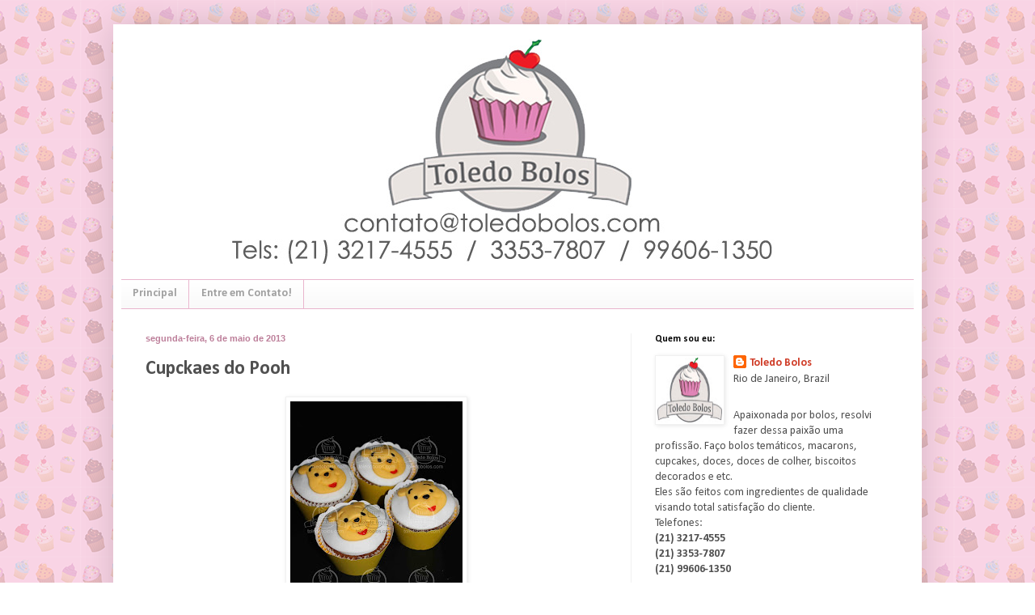

--- FILE ---
content_type: text/html; charset=UTF-8
request_url: http://www.toledobolos.com/2013/05/cupckaes-do-pooh.html
body_size: 14552
content:
<!DOCTYPE html>
<html class='v2' dir='ltr' lang='pt-BR'>
<head>
<link href='https://www.blogger.com/static/v1/widgets/335934321-css_bundle_v2.css' rel='stylesheet' type='text/css'/>
<meta content='width=1100' name='viewport'/>
<meta content='text/html; charset=UTF-8' http-equiv='Content-Type'/>
<meta content='blogger' name='generator'/>
<link href='http://www.toledobolos.com/favicon.ico' rel='icon' type='image/x-icon'/>
<link href='http://www.toledobolos.com/2013/05/cupckaes-do-pooh.html' rel='canonical'/>
<link rel="alternate" type="application/atom+xml" title="Toledo Bolos - Bolos decorados, Cupcakes e  Doces personalizados para sua festa  no Rio de Janeiro - Atom" href="http://www.toledobolos.com/feeds/posts/default" />
<link rel="alternate" type="application/rss+xml" title="Toledo Bolos - Bolos decorados, Cupcakes e  Doces personalizados para sua festa  no Rio de Janeiro - RSS" href="http://www.toledobolos.com/feeds/posts/default?alt=rss" />
<link rel="service.post" type="application/atom+xml" title="Toledo Bolos - Bolos decorados, Cupcakes e  Doces personalizados para sua festa  no Rio de Janeiro - Atom" href="https://www.blogger.com/feeds/8132145018111022574/posts/default" />

<link rel="alternate" type="application/atom+xml" title="Toledo Bolos - Bolos decorados, Cupcakes e  Doces personalizados para sua festa  no Rio de Janeiro - Atom" href="http://www.toledobolos.com/feeds/124975753931658661/comments/default" />
<!--Can't find substitution for tag [blog.ieCssRetrofitLinks]-->
<link href='https://blogger.googleusercontent.com/img/b/R29vZ2xl/AVvXsEh6_JoNg6o5qklP_XGnDwjVo6EhSgwFYSIyB6y5gHuOJ-xd5DgGOpcU_22OVBb3gK5AWdLpH4tMziagjK32-t_qm57-a7TPd0ohDU_mog6kvA2kYpgiJaY4IqeMrcPi9XOMklwu_hOpqRK3/s320/IMG_9951.jpg' rel='image_src'/>
<meta content='http://www.toledobolos.com/2013/05/cupckaes-do-pooh.html' property='og:url'/>
<meta content='Cupckaes do Pooh' property='og:title'/>
<meta content='  ' property='og:description'/>
<meta content='https://blogger.googleusercontent.com/img/b/R29vZ2xl/AVvXsEh6_JoNg6o5qklP_XGnDwjVo6EhSgwFYSIyB6y5gHuOJ-xd5DgGOpcU_22OVBb3gK5AWdLpH4tMziagjK32-t_qm57-a7TPd0ohDU_mog6kvA2kYpgiJaY4IqeMrcPi9XOMklwu_hOpqRK3/w1200-h630-p-k-no-nu/IMG_9951.jpg' property='og:image'/>
<title>Toledo Bolos - Bolos decorados, Cupcakes e  Doces personalizados para sua festa  no Rio de Janeiro: Cupckaes do Pooh</title>
<style type='text/css'>@font-face{font-family:'Calibri';font-style:normal;font-weight:400;font-display:swap;src:url(//fonts.gstatic.com/l/font?kit=J7afnpV-BGlaFfdAhLEY67FIEjg&skey=a1029226f80653a8&v=v15)format('woff2');unicode-range:U+0000-00FF,U+0131,U+0152-0153,U+02BB-02BC,U+02C6,U+02DA,U+02DC,U+0304,U+0308,U+0329,U+2000-206F,U+20AC,U+2122,U+2191,U+2193,U+2212,U+2215,U+FEFF,U+FFFD;}@font-face{font-family:'Calibri';font-style:normal;font-weight:700;font-display:swap;src:url(//fonts.gstatic.com/l/font?kit=J7aanpV-BGlaFfdAjAo9_pxqHxIZrCE&skey=cd2dd6afe6bf0eb2&v=v15)format('woff2');unicode-range:U+0000-00FF,U+0131,U+0152-0153,U+02BB-02BC,U+02C6,U+02DA,U+02DC,U+0304,U+0308,U+0329,U+2000-206F,U+20AC,U+2122,U+2191,U+2193,U+2212,U+2215,U+FEFF,U+FFFD;}</style>
<style id='page-skin-1' type='text/css'><!--
/*
-----------------------------------------------
Blogger Template Style
Name:     Simple
Designer: Blogger
URL:      www.blogger.com
----------------------------------------------- */
/* Content
----------------------------------------------- */
body {
font: normal normal 14px Calibri;
color: #505050;
background: transparent url(http://2.bp.blogspot.com/-KkIpi4gGyc0/UJArPdxyIXI/AAAAAAAAEZI/Ym7JLnocYLU/s0/fundo_site_.png) repeat scroll top center;
padding: 0 40px 40px 40px;
}
html body .region-inner {
min-width: 0;
max-width: 100%;
width: auto;
}
h2 {
font-size: 22px;
}
a:link {
text-decoration:none;
color: #cf3b26;
}
a:visited {
text-decoration:none;
color: #909090;
}
a:hover {
text-decoration:underline;
color: #ff6940;
}
.body-fauxcolumn-outer .fauxcolumn-inner {
background: transparent none repeat scroll top left;
_background-image: none;
}
.body-fauxcolumn-outer .cap-top {
position: absolute;
z-index: 1;
height: 400px;
width: 100%;
}
.body-fauxcolumn-outer .cap-top .cap-left {
width: 100%;
background: transparent none repeat-x scroll top left;
_background-image: none;
}
.content-outer {
-moz-box-shadow: 0 0 40px rgba(0, 0, 0, .15);
-webkit-box-shadow: 0 0 5px rgba(0, 0, 0, .15);
-goog-ms-box-shadow: 0 0 10px #333333;
box-shadow: 0 0 40px rgba(0, 0, 0, .15);
margin-bottom: 1px;
}
.content-inner {
padding: 10px 10px;
}
.content-inner {
background-color: #ffffff;
}
/* Header
----------------------------------------------- */
.header-outer {
background: rgba(78,78,78,0) none repeat-x scroll 0 -400px;
_background-image: none;
}
.Header h1 {
font: normal normal 60px Calibri;
color: #c94039;
text-shadow: -1px -1px 1px rgba(0, 0, 0, .2);
}
.Header h1 a {
color: #c94039;
}
.Header .description {
font-size: 140%;
color: #818181;
}
.header-inner .Header .titlewrapper {
padding: 22px 30px;
}
.header-inner .Header .descriptionwrapper {
padding: 0 30px;
}
/* Tabs
----------------------------------------------- */
.tabs-inner .section:first-child {
border-top: 1px solid #e9b5cd;
}
.tabs-inner .section:first-child ul {
margin-top: -1px;
border-top: 1px solid #e9b5cd;
border-left: 0 solid #e9b5cd;
border-right: 0 solid #e9b5cd;
}
.tabs-inner .widget ul {
background: #f8f8f8 url(https://resources.blogblog.com/blogblog/data/1kt/simple/gradients_light.png) repeat-x scroll 0 -800px;
_background-image: none;
border-bottom: 1px solid #e9b5cd;
margin-top: 0;
margin-left: -30px;
margin-right: -30px;
}
.tabs-inner .widget li a {
display: inline-block;
padding: .6em 1em;
font: normal bold 14px Calibri;
color: #a0a0a0;
border-left: 1px solid #ffffff;
border-right: 1px solid #e9b5cd;
}
.tabs-inner .widget li:first-child a {
border-left: none;
}
.tabs-inner .widget li.selected a, .tabs-inner .widget li a:hover {
color: #000000;
background-color: #f1f1f1;
text-decoration: none;
}
/* Columns
----------------------------------------------- */
.main-outer {
border-top: 0 solid #f1f1f1;
}
.fauxcolumn-left-outer .fauxcolumn-inner {
border-right: 1px solid #f1f1f1;
}
.fauxcolumn-right-outer .fauxcolumn-inner {
border-left: 1px solid #f1f1f1;
}
/* Headings
----------------------------------------------- */
div.widget > h2,
div.widget h2.title {
margin: 0 0 1em 0;
font: normal bold 12px Calibri;
color: #000000;
}
/* Widgets
----------------------------------------------- */
.widget .zippy {
color: #a0a0a0;
text-shadow: 2px 2px 1px rgba(0, 0, 0, .1);
}
.widget .popular-posts ul {
list-style: none;
}
/* Posts
----------------------------------------------- */
h2.date-header {
font: normal bold 11px Arial, Tahoma, Helvetica, FreeSans, sans-serif;
}
.date-header span {
background-color: rgba(78,78,78,0);
color: #bd7f9a;
padding: inherit;
letter-spacing: inherit;
margin: inherit;
}
.main-inner {
padding-top: 30px;
padding-bottom: 30px;
}
.main-inner .column-center-inner {
padding: 0 15px;
}
.main-inner .column-center-inner .section {
margin: 0 15px;
}
.post {
margin: 0 0 25px 0;
}
h3.post-title, .comments h4 {
font: normal bold 24px Calibri;
margin: .75em 0 0;
}
.post-body {
font-size: 110%;
line-height: 1.4;
position: relative;
}
.post-body img, .post-body .tr-caption-container, .Profile img, .Image img,
.BlogList .item-thumbnail img {
padding: 2px;
background: #ffffff;
border: 1px solid #f1f1f1;
-moz-box-shadow: 1px 1px 5px rgba(0, 0, 0, .1);
-webkit-box-shadow: 1px 1px 5px rgba(0, 0, 0, .1);
box-shadow: 1px 1px 5px rgba(0, 0, 0, .1);
}
.post-body img, .post-body .tr-caption-container {
padding: 5px;
}
.post-body .tr-caption-container {
color: #222222;
}
.post-body .tr-caption-container img {
padding: 0;
background: transparent;
border: none;
-moz-box-shadow: 0 0 0 rgba(0, 0, 0, .1);
-webkit-box-shadow: 0 0 0 rgba(0, 0, 0, .1);
box-shadow: 0 0 0 rgba(0, 0, 0, .1);
}
.post-header {
margin: 0 0 1.5em;
line-height: 1.6;
font-size: 90%;
}
.post-footer {
margin: 20px -2px 0;
padding: 5px 10px;
color: #737373;
background-color: #fcfcfc;
border-bottom: 1px solid #f1f1f1;
line-height: 1.6;
font-size: 90%;
}
#comments .comment-author {
padding-top: 1.5em;
border-top: 1px solid #f1f1f1;
background-position: 0 1.5em;
}
#comments .comment-author:first-child {
padding-top: 0;
border-top: none;
}
.avatar-image-container {
margin: .2em 0 0;
}
#comments .avatar-image-container img {
border: 1px solid #f1f1f1;
}
/* Comments
----------------------------------------------- */
.comments .comments-content .icon.blog-author {
background-repeat: no-repeat;
background-image: url([data-uri]);
}
.comments .comments-content .loadmore a {
border-top: 1px solid #a0a0a0;
border-bottom: 1px solid #a0a0a0;
}
.comments .comment-thread.inline-thread {
background-color: #fcfcfc;
}
.comments .continue {
border-top: 2px solid #a0a0a0;
}
/* Accents
---------------------------------------------- */
.section-columns td.columns-cell {
border-left: 1px solid #f1f1f1;
}
.blog-pager {
background: transparent none no-repeat scroll top center;
}
.blog-pager-older-link, .home-link,
.blog-pager-newer-link {
background-color: #ffffff;
padding: 5px;
}
.footer-outer {
border-top: 0 dashed #bbbbbb;
}
/* Mobile
----------------------------------------------- */
body.mobile  {
background-size: auto;
}
.mobile .body-fauxcolumn-outer {
background: transparent none repeat scroll top left;
}
.mobile .body-fauxcolumn-outer .cap-top {
background-size: 100% auto;
}
.mobile .content-outer {
-webkit-box-shadow: 0 0 3px rgba(0, 0, 0, .15);
box-shadow: 0 0 3px rgba(0, 0, 0, .15);
}
.mobile .tabs-inner .widget ul {
margin-left: 0;
margin-right: 0;
}
.mobile .post {
margin: 0;
}
.mobile .main-inner .column-center-inner .section {
margin: 0;
}
.mobile .date-header span {
padding: 0.1em 10px;
margin: 0 -10px;
}
.mobile h3.post-title {
margin: 0;
}
.mobile .blog-pager {
background: transparent none no-repeat scroll top center;
}
.mobile .footer-outer {
border-top: none;
}
.mobile .main-inner, .mobile .footer-inner {
background-color: #ffffff;
}
.mobile-index-contents {
color: #505050;
}
.mobile-link-button {
background-color: #cf3b26;
}
.mobile-link-button a:link, .mobile-link-button a:visited {
color: #ffffff;
}
.mobile .tabs-inner .section:first-child {
border-top: none;
}
.mobile .tabs-inner .PageList .widget-content {
background-color: #f1f1f1;
color: #000000;
border-top: 1px solid #e9b5cd;
border-bottom: 1px solid #e9b5cd;
}
.mobile .tabs-inner .PageList .widget-content .pagelist-arrow {
border-left: 1px solid #e9b5cd;
}

--></style>
<style id='template-skin-1' type='text/css'><!--
body {
min-width: 1000px;
}
.content-outer, .content-fauxcolumn-outer, .region-inner {
min-width: 1000px;
max-width: 1000px;
_width: 1000px;
}
.main-inner .columns {
padding-left: 0px;
padding-right: 350px;
}
.main-inner .fauxcolumn-center-outer {
left: 0px;
right: 350px;
/* IE6 does not respect left and right together */
_width: expression(this.parentNode.offsetWidth -
parseInt("0px") -
parseInt("350px") + 'px');
}
.main-inner .fauxcolumn-left-outer {
width: 0px;
}
.main-inner .fauxcolumn-right-outer {
width: 350px;
}
.main-inner .column-left-outer {
width: 0px;
right: 100%;
margin-left: -0px;
}
.main-inner .column-right-outer {
width: 350px;
margin-right: -350px;
}
#layout {
min-width: 0;
}
#layout .content-outer {
min-width: 0;
width: 800px;
}
#layout .region-inner {
min-width: 0;
width: auto;
}
body#layout div.add_widget {
padding: 8px;
}
body#layout div.add_widget a {
margin-left: 32px;
}
--></style>
<style>
    body {background-image:url(http\:\/\/2.bp.blogspot.com\/-KkIpi4gGyc0\/UJArPdxyIXI\/AAAAAAAAEZI\/Ym7JLnocYLU\/s0\/fundo_site_.png);}
    
@media (max-width: 200px) { body {background-image:url(http\:\/\/2.bp.blogspot.com\/-KkIpi4gGyc0\/UJArPdxyIXI\/AAAAAAAAEZI\/Ym7JLnocYLU\/w200\/fundo_site_.png);}}
@media (max-width: 400px) and (min-width: 201px) { body {background-image:url(http\:\/\/2.bp.blogspot.com\/-KkIpi4gGyc0\/UJArPdxyIXI\/AAAAAAAAEZI\/Ym7JLnocYLU\/w400\/fundo_site_.png);}}
@media (max-width: 800px) and (min-width: 401px) { body {background-image:url(http\:\/\/2.bp.blogspot.com\/-KkIpi4gGyc0\/UJArPdxyIXI\/AAAAAAAAEZI\/Ym7JLnocYLU\/w800\/fundo_site_.png);}}
@media (max-width: 1200px) and (min-width: 801px) { body {background-image:url(http\:\/\/2.bp.blogspot.com\/-KkIpi4gGyc0\/UJArPdxyIXI\/AAAAAAAAEZI\/Ym7JLnocYLU\/w1200\/fundo_site_.png);}}
/* Last tag covers anything over one higher than the previous max-size cap. */
@media (min-width: 1201px) { body {background-image:url(http\:\/\/2.bp.blogspot.com\/-KkIpi4gGyc0\/UJArPdxyIXI\/AAAAAAAAEZI\/Ym7JLnocYLU\/w1600\/fundo_site_.png);}}
  </style>
<link href='https://www.blogger.com/dyn-css/authorization.css?targetBlogID=8132145018111022574&amp;zx=4a240364-06d9-4550-8088-d14679017e8a' media='none' onload='if(media!=&#39;all&#39;)media=&#39;all&#39;' rel='stylesheet'/><noscript><link href='https://www.blogger.com/dyn-css/authorization.css?targetBlogID=8132145018111022574&amp;zx=4a240364-06d9-4550-8088-d14679017e8a' rel='stylesheet'/></noscript>
<meta name='google-adsense-platform-account' content='ca-host-pub-1556223355139109'/>
<meta name='google-adsense-platform-domain' content='blogspot.com'/>

<!-- data-ad-client=ca-pub-3576297679791589 -->

</head>
<body class='loading variant-pale'>
<div class='navbar no-items section' id='navbar' name='Navbar'>
</div>
<div class='body-fauxcolumns'>
<div class='fauxcolumn-outer body-fauxcolumn-outer'>
<div class='cap-top'>
<div class='cap-left'></div>
<div class='cap-right'></div>
</div>
<div class='fauxborder-left'>
<div class='fauxborder-right'></div>
<div class='fauxcolumn-inner'>
</div>
</div>
<div class='cap-bottom'>
<div class='cap-left'></div>
<div class='cap-right'></div>
</div>
</div>
</div>
<div class='content'>
<div class='content-fauxcolumns'>
<div class='fauxcolumn-outer content-fauxcolumn-outer'>
<div class='cap-top'>
<div class='cap-left'></div>
<div class='cap-right'></div>
</div>
<div class='fauxborder-left'>
<div class='fauxborder-right'></div>
<div class='fauxcolumn-inner'>
</div>
</div>
<div class='cap-bottom'>
<div class='cap-left'></div>
<div class='cap-right'></div>
</div>
</div>
</div>
<div class='content-outer'>
<div class='content-cap-top cap-top'>
<div class='cap-left'></div>
<div class='cap-right'></div>
</div>
<div class='fauxborder-left content-fauxborder-left'>
<div class='fauxborder-right content-fauxborder-right'></div>
<div class='content-inner'>
<header>
<div class='header-outer'>
<div class='header-cap-top cap-top'>
<div class='cap-left'></div>
<div class='cap-right'></div>
</div>
<div class='fauxborder-left header-fauxborder-left'>
<div class='fauxborder-right header-fauxborder-right'></div>
<div class='region-inner header-inner'>
<div class='header section' id='header' name='Cabeçalho'><div class='widget Header' data-version='1' id='Header1'>
<div id='header-inner'>
<a href='http://www.toledobolos.com/' style='display: block'>
<img alt='Toledo Bolos - Bolos decorados, Cupcakes e  Doces personalizados para sua festa  no Rio de Janeiro' height='305px; ' id='Header1_headerimg' src='https://blogger.googleusercontent.com/img/b/R29vZ2xl/AVvXsEiYqfKk9xPpt0w-62fshB0KWz4PES6eE24q_94nWlcg-pS9c9jsYAQqE-KBK6opyVOuRQbmKnb2-v9bwSjbxlVJ-mkIyZdK0lTm77KznPHk1bWh76hGrreNSOg1tWyRO5rMPOrw1uBnLvnp/s980/teste+site+com+logo+nova+limpa+copy.jpg' style='display: block' width='980px; '/>
</a>
</div>
</div></div>
</div>
</div>
<div class='header-cap-bottom cap-bottom'>
<div class='cap-left'></div>
<div class='cap-right'></div>
</div>
</div>
</header>
<div class='tabs-outer'>
<div class='tabs-cap-top cap-top'>
<div class='cap-left'></div>
<div class='cap-right'></div>
</div>
<div class='fauxborder-left tabs-fauxborder-left'>
<div class='fauxborder-right tabs-fauxborder-right'></div>
<div class='region-inner tabs-inner'>
<div class='tabs section' id='crosscol' name='Entre colunas'><div class='widget PageList' data-version='1' id='PageList1'>
<h2>Principal / Fotos</h2>
<div class='widget-content'>
<ul>
<li>
<a href='http://www.toledobolos.com/'>Principal</a>
</li>
<li>
<a href='http://www.toledobolos.com/p/contato.html'>Entre em Contato!</a>
</li>
</ul>
<div class='clear'></div>
</div>
</div></div>
<div class='tabs no-items section' id='crosscol-overflow' name='Cross-Column 2'></div>
</div>
</div>
<div class='tabs-cap-bottom cap-bottom'>
<div class='cap-left'></div>
<div class='cap-right'></div>
</div>
</div>
<div class='main-outer'>
<div class='main-cap-top cap-top'>
<div class='cap-left'></div>
<div class='cap-right'></div>
</div>
<div class='fauxborder-left main-fauxborder-left'>
<div class='fauxborder-right main-fauxborder-right'></div>
<div class='region-inner main-inner'>
<div class='columns fauxcolumns'>
<div class='fauxcolumn-outer fauxcolumn-center-outer'>
<div class='cap-top'>
<div class='cap-left'></div>
<div class='cap-right'></div>
</div>
<div class='fauxborder-left'>
<div class='fauxborder-right'></div>
<div class='fauxcolumn-inner'>
</div>
</div>
<div class='cap-bottom'>
<div class='cap-left'></div>
<div class='cap-right'></div>
</div>
</div>
<div class='fauxcolumn-outer fauxcolumn-left-outer'>
<div class='cap-top'>
<div class='cap-left'></div>
<div class='cap-right'></div>
</div>
<div class='fauxborder-left'>
<div class='fauxborder-right'></div>
<div class='fauxcolumn-inner'>
</div>
</div>
<div class='cap-bottom'>
<div class='cap-left'></div>
<div class='cap-right'></div>
</div>
</div>
<div class='fauxcolumn-outer fauxcolumn-right-outer'>
<div class='cap-top'>
<div class='cap-left'></div>
<div class='cap-right'></div>
</div>
<div class='fauxborder-left'>
<div class='fauxborder-right'></div>
<div class='fauxcolumn-inner'>
</div>
</div>
<div class='cap-bottom'>
<div class='cap-left'></div>
<div class='cap-right'></div>
</div>
</div>
<!-- corrects IE6 width calculation -->
<div class='columns-inner'>
<div class='column-center-outer'>
<div class='column-center-inner'>
<div class='main section' id='main' name='Principal'><div class='widget Blog' data-version='1' id='Blog1'>
<div class='blog-posts hfeed'>

          <div class="date-outer">
        
<h2 class='date-header'><span>segunda-feira, 6 de maio de 2013</span></h2>

          <div class="date-posts">
        
<div class='post-outer'>
<div class='post hentry uncustomized-post-template' itemprop='blogPost' itemscope='itemscope' itemtype='http://schema.org/BlogPosting'>
<meta content='https://blogger.googleusercontent.com/img/b/R29vZ2xl/AVvXsEh6_JoNg6o5qklP_XGnDwjVo6EhSgwFYSIyB6y5gHuOJ-xd5DgGOpcU_22OVBb3gK5AWdLpH4tMziagjK32-t_qm57-a7TPd0ohDU_mog6kvA2kYpgiJaY4IqeMrcPi9XOMklwu_hOpqRK3/s320/IMG_9951.jpg' itemprop='image_url'/>
<meta content='8132145018111022574' itemprop='blogId'/>
<meta content='124975753931658661' itemprop='postId'/>
<a name='124975753931658661'></a>
<h3 class='post-title entry-title' itemprop='name'>
Cupckaes do Pooh
</h3>
<div class='post-header'>
<div class='post-header-line-1'></div>
</div>
<div class='post-body entry-content' id='post-body-124975753931658661' itemprop='description articleBody'>
<div class="separator" style="clear: both; text-align: center;">
<a href="https://blogger.googleusercontent.com/img/b/R29vZ2xl/AVvXsEh6_JoNg6o5qklP_XGnDwjVo6EhSgwFYSIyB6y5gHuOJ-xd5DgGOpcU_22OVBb3gK5AWdLpH4tMziagjK32-t_qm57-a7TPd0ohDU_mog6kvA2kYpgiJaY4IqeMrcPi9XOMklwu_hOpqRK3/s1600/IMG_9951.jpg" imageanchor="1" style="margin-left: 1em; margin-right: 1em;"><img border="0" height="320" src="https://blogger.googleusercontent.com/img/b/R29vZ2xl/AVvXsEh6_JoNg6o5qklP_XGnDwjVo6EhSgwFYSIyB6y5gHuOJ-xd5DgGOpcU_22OVBb3gK5AWdLpH4tMziagjK32-t_qm57-a7TPd0ohDU_mog6kvA2kYpgiJaY4IqeMrcPi9XOMklwu_hOpqRK3/s320/IMG_9951.jpg" width="213" /></a></div>
<br />
<div style='clear: both;'></div>
</div>
<div class='post-footer'>
<div class='post-footer-line post-footer-line-1'>
<span class='post-author vcard'>
Postado por
<span class='fn' itemprop='author' itemscope='itemscope' itemtype='http://schema.org/Person'>
<meta content='https://www.blogger.com/profile/17683837827069666184' itemprop='url'/>
<a class='g-profile' href='https://www.blogger.com/profile/17683837827069666184' rel='author' title='author profile'>
<span itemprop='name'>Toledo Bolos</span>
</a>
</span>
</span>
<span class='post-timestamp'>
às
<meta content='http://www.toledobolos.com/2013/05/cupckaes-do-pooh.html' itemprop='url'/>
<a class='timestamp-link' href='http://www.toledobolos.com/2013/05/cupckaes-do-pooh.html' rel='bookmark' title='permanent link'><abbr class='published' itemprop='datePublished' title='2013-05-06T12:06:00-03:00'>12:06</abbr></a>
</span>
<span class='post-comment-link'>
</span>
<span class='post-icons'>
<span class='item-control blog-admin pid-2025580130'>
<a href='https://www.blogger.com/post-edit.g?blogID=8132145018111022574&postID=124975753931658661&from=pencil' title='Editar post'>
<img alt='' class='icon-action' height='18' src='https://resources.blogblog.com/img/icon18_edit_allbkg.gif' width='18'/>
</a>
</span>
</span>
<div class='post-share-buttons goog-inline-block'>
<a class='goog-inline-block share-button sb-email' href='https://www.blogger.com/share-post.g?blogID=8132145018111022574&postID=124975753931658661&target=email' target='_blank' title='Enviar por e-mail'><span class='share-button-link-text'>Enviar por e-mail</span></a><a class='goog-inline-block share-button sb-blog' href='https://www.blogger.com/share-post.g?blogID=8132145018111022574&postID=124975753931658661&target=blog' onclick='window.open(this.href, "_blank", "height=270,width=475"); return false;' target='_blank' title='Postar no blog!'><span class='share-button-link-text'>Postar no blog!</span></a><a class='goog-inline-block share-button sb-twitter' href='https://www.blogger.com/share-post.g?blogID=8132145018111022574&postID=124975753931658661&target=twitter' target='_blank' title='Compartilhar no X'><span class='share-button-link-text'>Compartilhar no X</span></a><a class='goog-inline-block share-button sb-facebook' href='https://www.blogger.com/share-post.g?blogID=8132145018111022574&postID=124975753931658661&target=facebook' onclick='window.open(this.href, "_blank", "height=430,width=640"); return false;' target='_blank' title='Compartilhar no Facebook'><span class='share-button-link-text'>Compartilhar no Facebook</span></a><a class='goog-inline-block share-button sb-pinterest' href='https://www.blogger.com/share-post.g?blogID=8132145018111022574&postID=124975753931658661&target=pinterest' target='_blank' title='Compartilhar com o Pinterest'><span class='share-button-link-text'>Compartilhar com o Pinterest</span></a>
</div>
</div>
<div class='post-footer-line post-footer-line-2'>
<span class='post-labels'>
Marcadores:
<a href='http://www.toledobolos.com/search/label/Beb%C3%AAs' rel='tag'>Bebês</a>,
<a href='http://www.toledobolos.com/search/label/Cupcakes' rel='tag'>Cupcakes</a>,
<a href='http://www.toledobolos.com/search/label/Meninas' rel='tag'>Meninas</a>,
<a href='http://www.toledobolos.com/search/label/Meninos' rel='tag'>Meninos</a>,
<a href='http://www.toledobolos.com/search/label/Urso%20Pooh' rel='tag'>Urso Pooh</a>
</span>
</div>
<div class='post-footer-line post-footer-line-3'>
<span class='post-location'>
</span>
</div>
</div>
</div>
<div class='comments' id='comments'>
<a name='comments'></a>
</div>
</div>

        </div></div>
      
</div>
<div class='blog-pager' id='blog-pager'>
<span id='blog-pager-newer-link'>
<a class='blog-pager-newer-link' href='http://www.toledobolos.com/2013/05/cupcakes-de-arabesco.html' id='Blog1_blog-pager-newer-link' title='Postagem mais recente'>Postagem mais recente</a>
</span>
<span id='blog-pager-older-link'>
<a class='blog-pager-older-link' href='http://www.toledobolos.com/2013/05/bisnaga-da-galinha-pintadinha.html' id='Blog1_blog-pager-older-link' title='Postagem mais antiga'>Postagem mais antiga</a>
</span>
<a class='home-link' href='http://www.toledobolos.com/'>Página inicial</a>
</div>
<div class='clear'></div>
<div class='post-feeds'>
</div>
</div></div>
</div>
</div>
<div class='column-left-outer'>
<div class='column-left-inner'>
<aside>
</aside>
</div>
</div>
<div class='column-right-outer'>
<div class='column-right-inner'>
<aside>
<div class='sidebar section' id='sidebar-right-1'><div class='widget Profile' data-version='1' id='Profile1'>
<h2>Quem sou eu:</h2>
<div class='widget-content'>
<a href='https://www.blogger.com/profile/17683837827069666184'><img alt='Minha foto' class='profile-img' height='80' src='//blogger.googleusercontent.com/img/b/R29vZ2xl/AVvXsEidg2oWij5LVFPTaJnYpJkHD57ZXDxMXemoKHnwpE541FbZDJVRlPtWgRef1Txxy8sloCSAlqrfUkLD9WjsL9sG_WMmUGNV-D1ieUqQ9Q7yi-lDEictHknPYK_NwN6NsQ/s113/TOLEDO_BOLOS_ORIGINAL+%282%29.jpg' width='80'/></a>
<dl class='profile-datablock'>
<dt class='profile-data'>
<a class='profile-name-link g-profile' href='https://www.blogger.com/profile/17683837827069666184' rel='author' style='background-image: url(//www.blogger.com/img/logo-16.png);'>
Toledo Bolos
</a>
</dt>
<dd class='profile-data'>Rio de Janeiro, Brazil</dd>
<dd class='profile-textblock'><br>Apaixonada por bolos, resolvi fazer dessa paixão uma profissão. Faço bolos temáticos, macarons, cupcakes, doces, doces de colher, biscoitos decorados e etc.<br>Eles são feitos com ingredientes de qualidade visando total satisfação do cliente.<br>
Telefones:<br>
<strong>
(21) 3217-4555<br>
(21) 3353-7807<br>
(21) 99606-1350</strong><br> 
<br>
e-mail: contato@toledobolos.com <br>

blog: www.toledobolos.com <br></dd>
</dl>
<a class='profile-link' href='https://www.blogger.com/profile/17683837827069666184' rel='author'>Ver meu perfil completo</a>
<div class='clear'></div>
</div>
</div><div class='widget BlogSearch' data-version='1' id='BlogSearch1'>
<h2 class='title'>Pesquisar por produto ou tema:</h2>
<div class='widget-content'>
<div id='BlogSearch1_form'>
<form action='http://www.toledobolos.com/search' class='gsc-search-box' target='_top'>
<table cellpadding='0' cellspacing='0' class='gsc-search-box'>
<tbody>
<tr>
<td class='gsc-input'>
<input autocomplete='off' class='gsc-input' name='q' size='10' title='search' type='text' value=''/>
</td>
<td class='gsc-search-button'>
<input class='gsc-search-button' title='search' type='submit' value='Pesquisar'/>
</td>
</tr>
</tbody>
</table>
</form>
</div>
</div>
<div class='clear'></div>
</div><div class='widget Label' data-version='1' id='Label1'>
<h2>Categorias</h2>
<div class='widget-content list-label-widget-content'>
<ul>
<li>
<a dir='ltr' href='http://www.toledobolos.com/search/label/15%20anos'>15 anos</a>
<span dir='ltr'>(13)</span>
</li>
<li>
<a dir='ltr' href='http://www.toledobolos.com/search/label/Acquamam'>Acquamam</a>
<span dir='ltr'>(2)</span>
</li>
<li>
<a dir='ltr' href='http://www.toledobolos.com/search/label/Adultos'>Adultos</a>
<span dir='ltr'>(419)</span>
</li>
<li>
<a dir='ltr' href='http://www.toledobolos.com/search/label/Alice%20no%20Pa%C3%ADs%20das%20Maravilhas'>Alice no País das Maravilhas</a>
<span dir='ltr'>(17)</span>
</li>
<li>
<a dir='ltr' href='http://www.toledobolos.com/search/label/Alladin'>Alladin</a>
<span dir='ltr'>(2)</span>
</li>
<li>
<a dir='ltr' href='http://www.toledobolos.com/search/label/Alvin%20e%20os%20esquilos'>Alvin e os esquilos</a>
<span dir='ltr'>(2)</span>
</li>
<li>
<a dir='ltr' href='http://www.toledobolos.com/search/label/American%20Girl'>American Girl</a>
<span dir='ltr'>(2)</span>
</li>
<li>
<a dir='ltr' href='http://www.toledobolos.com/search/label/Am%C3%A9rica%20Girl'>América Girl</a>
<span dir='ltr'>(1)</span>
</li>
<li>
<a dir='ltr' href='http://www.toledobolos.com/search/label/Angry%20Birds'>Angry Birds</a>
<span dir='ltr'>(4)</span>
</li>
<li>
<a dir='ltr' href='http://www.toledobolos.com/search/label/Animais'>Animais</a>
<span dir='ltr'>(24)</span>
</li>
<li>
<a dir='ltr' href='http://www.toledobolos.com/search/label/Anjos'>Anjos</a>
<span dir='ltr'>(8)</span>
</li>
<li>
<a dir='ltr' href='http://www.toledobolos.com/search/label/Arabescos'>Arabescos</a>
<span dir='ltr'>(5)</span>
</li>
<li>
<a dir='ltr' href='http://www.toledobolos.com/search/label/Astronauta'>Astronauta</a>
<span dir='ltr'>(1)</span>
</li>
<li>
<a dir='ltr' href='http://www.toledobolos.com/search/label/Avengers'>Avengers</a>
<span dir='ltr'>(9)</span>
</li>
<li>
<a dir='ltr' href='http://www.toledobolos.com/search/label/Aviador'>Aviador</a>
<span dir='ltr'>(1)</span>
</li>
<li>
<a dir='ltr' href='http://www.toledobolos.com/search/label/Avi%C3%A3o'>Avião</a>
<span dir='ltr'>(2)</span>
</li>
<li>
<a dir='ltr' href='http://www.toledobolos.com/search/label/Backyardigans'>Backyardigans</a>
<span dir='ltr'>(6)</span>
</li>
<li>
<a dir='ltr' href='http://www.toledobolos.com/search/label/Bailarinas'>Bailarinas</a>
<span dir='ltr'>(5)</span>
</li>
<li>
<a dir='ltr' href='http://www.toledobolos.com/search/label/Ballet'>Ballet</a>
<span dir='ltr'>(1)</span>
</li>
<li>
<a dir='ltr' href='http://www.toledobolos.com/search/label/Bal%C3%B5es'>Balões</a>
<span dir='ltr'>(3)</span>
</li>
<li>
<a dir='ltr' href='http://www.toledobolos.com/search/label/Bandas%20musicais'>Bandas musicais</a>
<span dir='ltr'>(13)</span>
</li>
<li>
<a dir='ltr' href='http://www.toledobolos.com/search/label/Barbie'>Barbie</a>
<span dir='ltr'>(12)</span>
</li>
<li>
<a dir='ltr' href='http://www.toledobolos.com/search/label/Barcelona'>Barcelona</a>
<span dir='ltr'>(2)</span>
</li>
<li>
<a dir='ltr' href='http://www.toledobolos.com/search/label/Batizado%20e%20Comunh%C3%A3o'>Batizado e Comunhão</a>
<span dir='ltr'>(87)</span>
</li>
<li>
<a dir='ltr' href='http://www.toledobolos.com/search/label/Batman'>Batman</a>
<span dir='ltr'>(13)</span>
</li>
<li>
<a dir='ltr' href='http://www.toledobolos.com/search/label/Beatles'>Beatles</a>
<span dir='ltr'>(1)</span>
</li>
<li>
<a dir='ltr' href='http://www.toledobolos.com/search/label/Beb%C3%AAs'>Bebês</a>
<span dir='ltr'>(176)</span>
</li>
<li>
<a dir='ltr' href='http://www.toledobolos.com/search/label/Bela%20e%20a%20Fera'>Bela e a Fera</a>
<span dir='ltr'>(8)</span>
</li>
<li>
<a dir='ltr' href='http://www.toledobolos.com/search/label/Bem-Casados'>Bem-Casados</a>
<span dir='ltr'>(44)</span>
</li>
<li>
<a dir='ltr' href='http://www.toledobolos.com/search/label/Big%20Hero'>Big Hero</a>
<span dir='ltr'>(2)</span>
</li>
<li>
<a dir='ltr' href='http://www.toledobolos.com/search/label/Big%20Jump'>Big Jump</a>
<span dir='ltr'>(1)</span>
</li>
<li>
<a dir='ltr' href='http://www.toledobolos.com/search/label/Bigode'>Bigode</a>
<span dir='ltr'>(4)</span>
</li>
<li>
<a dir='ltr' href='http://www.toledobolos.com/search/label/Biscoitos%20Corporativos'>Biscoitos Corporativos</a>
<span dir='ltr'>(8)</span>
</li>
<li>
<a dir='ltr' href='http://www.toledobolos.com/search/label/Biscoitos%20decorados'>Biscoitos decorados</a>
<span dir='ltr'>(170)</span>
</li>
<li>
<a dir='ltr' href='http://www.toledobolos.com/search/label/Bita'>Bita</a>
<span dir='ltr'>(6)</span>
</li>
<li>
<a dir='ltr' href='http://www.toledobolos.com/search/label/Blaze'>Blaze</a>
<span dir='ltr'>(1)</span>
</li>
<li>
<a dir='ltr' href='http://www.toledobolos.com/search/label/Bob%20Esponja'>Bob Esponja</a>
<span dir='ltr'>(5)</span>
</li>
<li>
<a dir='ltr' href='http://www.toledobolos.com/search/label/Bodas'>Bodas</a>
<span dir='ltr'>(4)</span>
</li>
<li>
<a dir='ltr' href='http://www.toledobolos.com/search/label/Bolo%20Vulc%C3%A3o'>Bolo Vulcão</a>
<span dir='ltr'>(1)</span>
</li>
<li>
<a dir='ltr' href='http://www.toledobolos.com/search/label/Bolo%20de%20corte'>Bolo de corte</a>
<span dir='ltr'>(1)</span>
</li>
<li>
<a dir='ltr' href='http://www.toledobolos.com/search/label/Bolo%20no%20pote'>Bolo no pote</a>
<span dir='ltr'>(3)</span>
</li>
<li>
<a dir='ltr' href='http://www.toledobolos.com/search/label/Bolos'>Bolos</a>
<span dir='ltr'>(1031)</span>
</li>
<li>
<a dir='ltr' href='http://www.toledobolos.com/search/label/Bolos%20Cenogr%C3%A1ficos'>Bolos Cenográficos</a>
<span dir='ltr'>(42)</span>
</li>
<li>
<a dir='ltr' href='http://www.toledobolos.com/search/label/Bolos%20Corporativos'>Bolos Corporativos</a>
<span dir='ltr'>(74)</span>
</li>
<li>
<a dir='ltr' href='http://www.toledobolos.com/search/label/Bolos%20Esculpidos'>Bolos Esculpidos</a>
<span dir='ltr'>(16)</span>
</li>
<li>
<a dir='ltr' href='http://www.toledobolos.com/search/label/Bolos%20de%20Casamentos'>Bolos de Casamentos</a>
<span dir='ltr'>(86)</span>
</li>
<li>
<a dir='ltr' href='http://www.toledobolos.com/search/label/Bolsas'>Bolsas</a>
<span dir='ltr'>(12)</span>
</li>
<li>
<a dir='ltr' href='http://www.toledobolos.com/search/label/Bombons'>Bombons</a>
<span dir='ltr'>(9)</span>
</li>
<li>
<a dir='ltr' href='http://www.toledobolos.com/search/label/Bombons%20personalizados'>Bombons personalizados</a>
<span dir='ltr'>(7)</span>
</li>
<li>
<a dir='ltr' href='http://www.toledobolos.com/search/label/Borboletas'>Borboletas</a>
<span dir='ltr'>(9)</span>
</li>
<li>
<a dir='ltr' href='http://www.toledobolos.com/search/label/Boteco%20e%20bebidas'>Boteco e bebidas</a>
<span dir='ltr'>(59)</span>
</li>
<li>
<a dir='ltr' href='http://www.toledobolos.com/search/label/Boxe'>Boxe</a>
<span dir='ltr'>(1)</span>
</li>
<li>
<a dir='ltr' href='http://www.toledobolos.com/search/label/Branca%20de%20Neve'>Branca de Neve</a>
<span dir='ltr'>(29)</span>
</li>
<li>
<a dir='ltr' href='http://www.toledobolos.com/search/label/Brawl%20Stars'>Brawl Stars</a>
<span dir='ltr'>(2)</span>
</li>
<li>
<a dir='ltr' href='http://www.toledobolos.com/search/label/Breaking%20Bad'>Breaking Bad</a>
<span dir='ltr'>(1)</span>
</li>
<li>
<a dir='ltr' href='http://www.toledobolos.com/search/label/Brindes'>Brindes</a>
<span dir='ltr'>(19)</span>
</li>
<li>
<a dir='ltr' href='http://www.toledobolos.com/search/label/Brindes%20corporativos'>Brindes corporativos</a>
<span dir='ltr'>(91)</span>
</li>
<li>
<a dir='ltr' href='http://www.toledobolos.com/search/label/Brinquedos'>Brinquedos</a>
<span dir='ltr'>(1)</span>
</li>
<li>
<a dir='ltr' href='http://www.toledobolos.com/search/label/Brownies'>Brownies</a>
<span dir='ltr'>(101)</span>
</li>
<li>
<a dir='ltr' href='http://www.toledobolos.com/search/label/Bubble%20Guppies'>Bubble Guppies</a>
<span dir='ltr'>(3)</span>
</li>
<li>
<a dir='ltr' href='http://www.toledobolos.com/search/label/Cabaret'>Cabaret</a>
<span dir='ltr'>(1)</span>
</li>
<li>
<a dir='ltr' href='http://www.toledobolos.com/search/label/Caixas%20de%20presente'>Caixas de presente</a>
<span dir='ltr'>(1)</span>
</li>
<li>
<a dir='ltr' href='http://www.toledobolos.com/search/label/Cake%20Pop'>Cake Pop</a>
<span dir='ltr'>(84)</span>
</li>
<li>
<a dir='ltr' href='http://www.toledobolos.com/search/label/Candy'>Candy</a>
<span dir='ltr'>(4)</span>
</li>
<li>
<a dir='ltr' href='http://www.toledobolos.com/search/label/Candy%20Crush'>Candy Crush</a>
<span dir='ltr'>(1)</span>
</li>
<li>
<a dir='ltr' href='http://www.toledobolos.com/search/label/Carnaval'>Carnaval</a>
<span dir='ltr'>(14)</span>
</li>
<li>
<a dir='ltr' href='http://www.toledobolos.com/search/label/Carros'>Carros</a>
<span dir='ltr'>(16)</span>
</li>
<li>
<a dir='ltr' href='http://www.toledobolos.com/search/label/Carrossel'>Carrossel</a>
<span dir='ltr'>(9)</span>
</li>
<li>
<a dir='ltr' href='http://www.toledobolos.com/search/label/Caveira%20Mexicana'>Caveira Mexicana</a>
<span dir='ltr'>(2)</span>
</li>
<li>
<a dir='ltr' href='http://www.toledobolos.com/search/label/Chanel'>Chanel</a>
<span dir='ltr'>(4)</span>
</li>
<li>
<a dir='ltr' href='http://www.toledobolos.com/search/label/Chapeuzinho%20Vermelho'>Chapeuzinho Vermelho</a>
<span dir='ltr'>(2)</span>
</li>
<li>
<a dir='ltr' href='http://www.toledobolos.com/search/label/Chocolate'>Chocolate</a>
<span dir='ltr'>(35)</span>
</li>
<li>
<a dir='ltr' href='http://www.toledobolos.com/search/label/Chocolates%20Corporativos'>Chocolates Corporativos</a>
<span dir='ltr'>(1)</span>
</li>
<li>
<a dir='ltr' href='http://www.toledobolos.com/search/label/Ch%C3%A1%20de%20Panela'>Chá de Panela</a>
<span dir='ltr'>(9)</span>
</li>
<li>
<a dir='ltr' href='http://www.toledobolos.com/search/label/Ch%C3%A1%20de%20Revela%C3%A7%C3%A3o'>Chá de Revelação</a>
<span dir='ltr'>(1)</span>
</li>
<li>
<a dir='ltr' href='http://www.toledobolos.com/search/label/Ch%C3%A1%20de%20lingerie'>Chá de lingerie</a>
<span dir='ltr'>(5)</span>
</li>
<li>
<a dir='ltr' href='http://www.toledobolos.com/search/label/Cinderela'>Cinderela</a>
<span dir='ltr'>(8)</span>
</li>
<li>
<a dir='ltr' href='http://www.toledobolos.com/search/label/Cinema'>Cinema</a>
<span dir='ltr'>(13)</span>
</li>
<li>
<a dir='ltr' href='http://www.toledobolos.com/search/label/Circo'>Circo</a>
<span dir='ltr'>(60)</span>
</li>
<li>
<a dir='ltr' href='http://www.toledobolos.com/search/label/Clash%20Royale'>Clash Royale</a>
<span dir='ltr'>(1)</span>
</li>
<li>
<a dir='ltr' href='http://www.toledobolos.com/search/label/Como%20adestrar%20o%20seu%20Drag%C3%A3o'>Como adestrar o seu Dragão</a>
<span dir='ltr'>(1)</span>
</li>
<li>
<a dir='ltr' href='http://www.toledobolos.com/search/label/Confeitaria'>Confeitaria</a>
<span dir='ltr'>(13)</span>
</li>
<li>
<a dir='ltr' href='http://www.toledobolos.com/search/label/Copa%20do%20Mundo'>Copa do Mundo</a>
<span dir='ltr'>(7)</span>
</li>
<li>
<a dir='ltr' href='http://www.toledobolos.com/search/label/Cora%C3%A7%C3%A3o'>Coração</a>
<span dir='ltr'>(2)</span>
</li>
<li>
<a dir='ltr' href='http://www.toledobolos.com/search/label/Coroas'>Coroas</a>
<span dir='ltr'>(2)</span>
</li>
<li>
<a dir='ltr' href='http://www.toledobolos.com/search/label/Corporativos'>Corporativos</a>
<span dir='ltr'>(76)</span>
</li>
<li>
<a dir='ltr' href='http://www.toledobolos.com/search/label/Corujas'>Corujas</a>
<span dir='ltr'>(6)</span>
</li>
<li>
<a dir='ltr' href='http://www.toledobolos.com/search/label/Cupcakes'>Cupcakes</a>
<span dir='ltr'>(517)</span>
</li>
<li>
<a dir='ltr' href='http://www.toledobolos.com/search/label/Cupcakes%20Corporativos'>Cupcakes Corporativos</a>
<span dir='ltr'>(47)</span>
</li>
<li>
<a dir='ltr' href='http://www.toledobolos.com/search/label/C%C3%BAmplices%20de%20um%20resgate'>Cúmplices de um resgate</a>
<span dir='ltr'>(1)</span>
</li>
<li>
<a dir='ltr' href='http://www.toledobolos.com/search/label/D.P.A'>D.P.A</a>
<span dir='ltr'>(3)</span>
</li>
<li>
<a dir='ltr' href='http://www.toledobolos.com/search/label/DPA'>DPA</a>
<span dir='ltr'>(1)</span>
</li>
<li>
<a dir='ltr' href='http://www.toledobolos.com/search/label/Dan%C3%A7a'>Dança</a>
<span dir='ltr'>(1)</span>
</li>
<li>
<a dir='ltr' href='http://www.toledobolos.com/search/label/Deadpool'>Deadpool</a>
<span dir='ltr'>(1)</span>
</li>
<li>
<a dir='ltr' href='http://www.toledobolos.com/search/label/Dentista'>Dentista</a>
<span dir='ltr'>(1)</span>
</li>
<li>
<a dir='ltr' href='http://www.toledobolos.com/search/label/Descendentes'>Descendentes</a>
<span dir='ltr'>(1)</span>
</li>
<li>
<a dir='ltr' href='http://www.toledobolos.com/search/label/Dia%20das%20Bruxas'>Dia das Bruxas</a>
<span dir='ltr'>(4)</span>
</li>
<li>
<a dir='ltr' href='http://www.toledobolos.com/search/label/Dia%20das%20Crian%C3%A7as'>Dia das Crianças</a>
<span dir='ltr'>(1)</span>
</li>
<li>
<a dir='ltr' href='http://www.toledobolos.com/search/label/Dia%20das%20M%C3%A3es'>Dia das Mães</a>
<span dir='ltr'>(1)</span>
</li>
<li>
<a dir='ltr' href='http://www.toledobolos.com/search/label/Dia%20dos%20Professores'>Dia dos Professores</a>
<span dir='ltr'>(1)</span>
</li>
<li>
<a dir='ltr' href='http://www.toledobolos.com/search/label/Dia%20dos%20namorado'>Dia dos namorado</a>
<span dir='ltr'>(2)</span>
</li>
<li>
<a dir='ltr' href='http://www.toledobolos.com/search/label/Dinossauros'>Dinossauros</a>
<span dir='ltr'>(17)</span>
</li>
<li>
<a dir='ltr' href='http://www.toledobolos.com/search/label/Dinotrux'>Dinotrux</a>
<span dir='ltr'>(2)</span>
</li>
<li>
<a dir='ltr' href='http://www.toledobolos.com/search/label/Discoteca'>Discoteca</a>
<span dir='ltr'>(3)</span>
</li>
<li>
<a dir='ltr' href='http://www.toledobolos.com/search/label/Disney'>Disney</a>
<span dir='ltr'>(5)</span>
</li>
<li>
<a dir='ltr' href='http://www.toledobolos.com/search/label/Divertidamente'>Divertidamente</a>
<span dir='ltr'>(1)</span>
</li>
<li>
<a dir='ltr' href='http://www.toledobolos.com/search/label/Doc%20McStuffins'>Doc McStuffins</a>
<span dir='ltr'>(1)</span>
</li>
<li>
<a dir='ltr' href='http://www.toledobolos.com/search/label/Doces'>Doces</a>
<span dir='ltr'>(273)</span>
</li>
<li>
<a dir='ltr' href='http://www.toledobolos.com/search/label/Doces%20Finos'>Doces Finos</a>
<span dir='ltr'>(21)</span>
</li>
<li>
<a dir='ltr' href='http://www.toledobolos.com/search/label/Doki'>Doki</a>
<span dir='ltr'>(2)</span>
</li>
<li>
<a dir='ltr' href='http://www.toledobolos.com/search/label/Dourado'>Dourado</a>
<span dir='ltr'>(1)</span>
</li>
<li>
<a dir='ltr' href='http://www.toledobolos.com/search/label/Dra.%20Brinquedos'>Dra. Brinquedos</a>
<span dir='ltr'>(1)</span>
</li>
<li>
<a dir='ltr' href='http://www.toledobolos.com/search/label/Dragon%20Ball%20Z'>Dragon Ball Z</a>
<span dir='ltr'>(1)</span>
</li>
<li>
<a dir='ltr' href='http://www.toledobolos.com/search/label/Drip%20Cake'>Drip Cake</a>
<span dir='ltr'>(1)</span>
</li>
<li>
<a dir='ltr' href='http://www.toledobolos.com/search/label/Enrolados'>Enrolados</a>
<span dir='ltr'>(1)</span>
</li>
<li>
<a dir='ltr' href='http://www.toledobolos.com/search/label/Esportes'>Esportes</a>
<span dir='ltr'>(5)</span>
</li>
<li>
<a dir='ltr' href='http://www.toledobolos.com/search/label/Eventos'>Eventos</a>
<span dir='ltr'>(6)</span>
</li>
<li>
<a dir='ltr' href='http://www.toledobolos.com/search/label/Fazendinha'>Fazendinha</a>
<span dir='ltr'>(13)</span>
</li>
<li>
<a dir='ltr' href='http://www.toledobolos.com/search/label/Festa%2030%20anos'>Festa 30 anos</a>
<span dir='ltr'>(2)</span>
</li>
<li>
<a dir='ltr' href='http://www.toledobolos.com/search/label/Festa%20Junina'>Festa Junina</a>
<span dir='ltr'>(13)</span>
</li>
<li>
<a dir='ltr' href='http://www.toledobolos.com/search/label/Festa%20do%20c%C3%A9u'>Festa do céu</a>
<span dir='ltr'>(2)</span>
</li>
<li>
<a dir='ltr' href='http://www.toledobolos.com/search/label/Flamengo'>Flamengo</a>
<span dir='ltr'>(8)</span>
</li>
<li>
<a dir='ltr' href='http://www.toledobolos.com/search/label/Flash'>Flash</a>
<span dir='ltr'>(1)</span>
</li>
<li>
<a dir='ltr' href='http://www.toledobolos.com/search/label/Formatura'>Formatura</a>
<span dir='ltr'>(5)</span>
</li>
<li>
<a dir='ltr' href='http://www.toledobolos.com/search/label/Fortnite'>Fortnite</a>
<span dir='ltr'>(3)</span>
</li>
<li>
<a dir='ltr' href='http://www.toledobolos.com/search/label/Free%20Fire'>Free Fire</a>
<span dir='ltr'>(2)</span>
</li>
<li>
<a dir='ltr' href='http://www.toledobolos.com/search/label/Frozen'>Frozen</a>
<span dir='ltr'>(25)</span>
</li>
<li>
<a dir='ltr' href='http://www.toledobolos.com/search/label/Fundo%20do%20mar'>Fundo do mar</a>
<span dir='ltr'>(22)</span>
</li>
<li>
<a dir='ltr' href='http://www.toledobolos.com/search/label/Futebol'>Futebol</a>
<span dir='ltr'>(36)</span>
</li>
<li>
<a dir='ltr' href='http://www.toledobolos.com/search/label/Galinha%20Pintadinha'>Galinha Pintadinha</a>
<span dir='ltr'>(42)</span>
</li>
<li>
<a dir='ltr' href='http://www.toledobolos.com/search/label/Game%20of%20Thrones'>Game of Thrones</a>
<span dir='ltr'>(4)</span>
</li>
<li>
<a dir='ltr' href='http://www.toledobolos.com/search/label/Garfield'>Garfield</a>
<span dir='ltr'>(2)</span>
</li>
<li>
<a dir='ltr' href='http://www.toledobolos.com/search/label/Gata%20Marie'>Gata Marie</a>
<span dir='ltr'>(1)</span>
</li>
<li>
<a dir='ltr' href='http://www.toledobolos.com/search/label/Glow%20Cake'>Glow Cake</a>
<span dir='ltr'>(1)</span>
</li>
<li>
<a dir='ltr' href='http://www.toledobolos.com/search/label/Guloseimas'>Guloseimas</a>
<span dir='ltr'>(1)</span>
</li>
<li>
<a dir='ltr' href='http://www.toledobolos.com/search/label/Halloween'>Halloween</a>
<span dir='ltr'>(8)</span>
</li>
<li>
<a dir='ltr' href='http://www.toledobolos.com/search/label/Harry%20Potter'>Harry Potter</a>
<span dir='ltr'>(10)</span>
</li>
<li>
<a dir='ltr' href='http://www.toledobolos.com/search/label/Havaianos'>Havaianos</a>
<span dir='ltr'>(2)</span>
</li>
<li>
<a dir='ltr' href='http://www.toledobolos.com/search/label/Heavy%20Metal'>Heavy Metal</a>
<span dir='ltr'>(2)</span>
</li>
<li>
<a dir='ltr' href='http://www.toledobolos.com/search/label/Her%C3%B3is'>Heróis</a>
<span dir='ltr'>(4)</span>
</li>
<li>
<a dir='ltr' href='http://www.toledobolos.com/search/label/Hippie'>Hippie</a>
<span dir='ltr'>(2)</span>
</li>
<li>
<a dir='ltr' href='http://www.toledobolos.com/search/label/Homem%20Aranha'>Homem Aranha</a>
<span dir='ltr'>(8)</span>
</li>
<li>
<a dir='ltr' href='http://www.toledobolos.com/search/label/Homem%20de%20Ferro'>Homem de Ferro</a>
<span dir='ltr'>(1)</span>
</li>
<li>
<a dir='ltr' href='http://www.toledobolos.com/search/label/Hora%20da%20aventura'>Hora da aventura</a>
<span dir='ltr'>(3)</span>
</li>
<li>
<a dir='ltr' href='http://www.toledobolos.com/search/label/Hot%20Wheels'>Hot Wheels</a>
<span dir='ltr'>(5)</span>
</li>
<li>
<a dir='ltr' href='http://www.toledobolos.com/search/label/Hulk'>Hulk</a>
<span dir='ltr'>(6)</span>
</li>
<li>
<a dir='ltr' href='http://www.toledobolos.com/search/label/Imperatriz%20Leopoldinense'>Imperatriz Leopoldinense</a>
<span dir='ltr'>(1)</span>
</li>
<li>
<a dir='ltr' href='http://www.toledobolos.com/search/label/Indiana%20Jones'>Indiana Jones</a>
<span dir='ltr'>(1)</span>
</li>
<li>
<a dir='ltr' href='http://www.toledobolos.com/search/label/Iphone%20%2F%20Ipad'>Iphone / Ipad</a>
<span dir='ltr'>(1)</span>
</li>
<li>
<a dir='ltr' href='http://www.toledobolos.com/search/label/Jangada'>Jangada</a>
<span dir='ltr'>(1)</span>
</li>
<li>
<a dir='ltr' href='http://www.toledobolos.com/search/label/Jardim%20Encantado'>Jardim Encantado</a>
<span dir='ltr'>(35)</span>
</li>
<li>
<a dir='ltr' href='http://www.toledobolos.com/search/label/Joaninha'>Joaninha</a>
<span dir='ltr'>(7)</span>
</li>
<li>
<a dir='ltr' href='http://www.toledobolos.com/search/label/Jogos'>Jogos</a>
<span dir='ltr'>(1)</span>
</li>
<li>
<a dir='ltr' href='http://www.toledobolos.com/search/label/Katy%20Perry'>Katy Perry</a>
<span dir='ltr'>(1)</span>
</li>
<li>
<a dir='ltr' href='http://www.toledobolos.com/search/label/LOL'>LOL</a>
<span dir='ltr'>(5)</span>
</li>
<li>
<a dir='ltr' href='http://www.toledobolos.com/search/label/Ladybug'>Ladybug</a>
<span dir='ltr'>(5)</span>
</li>
<li>
<a dir='ltr' href='http://www.toledobolos.com/search/label/Lego'>Lego</a>
<span dir='ltr'>(14)</span>
</li>
<li>
<a dir='ltr' href='http://www.toledobolos.com/search/label/Liga%20da%20Justi%C3%A7a'>Liga da Justiça</a>
<span dir='ltr'>(3)</span>
</li>
<li>
<a dir='ltr' href='http://www.toledobolos.com/search/label/Louis%20Vuitton'>Louis Vuitton</a>
<span dir='ltr'>(3)</span>
</li>
<li>
<a dir='ltr' href='http://www.toledobolos.com/search/label/Lucas%20Neto'>Lucas Neto</a>
<span dir='ltr'>(2)</span>
</li>
<li>
<a dir='ltr' href='http://www.toledobolos.com/search/label/M%26Ms'>M&amp;Ms</a>
<span dir='ltr'>(1)</span>
</li>
<li>
<a dir='ltr' href='http://www.toledobolos.com/search/label/Macarons'>Macarons</a>
<span dir='ltr'>(136)</span>
</li>
<li>
<a dir='ltr' href='http://www.toledobolos.com/search/label/Madagascar'>Madagascar</a>
<span dir='ltr'>(1)</span>
</li>
<li>
<a dir='ltr' href='http://www.toledobolos.com/search/label/Magali'>Magali</a>
<span dir='ltr'>(2)</span>
</li>
<li>
<a dir='ltr' href='http://www.toledobolos.com/search/label/Maquiagem'>Maquiagem</a>
<span dir='ltr'>(32)</span>
</li>
<li>
<a dir='ltr' href='http://www.toledobolos.com/search/label/Marinheiro'>Marinheiro</a>
<span dir='ltr'>(1)</span>
</li>
<li>
<a dir='ltr' href='http://www.toledobolos.com/search/label/Marrom%20com%20rosa'>Marrom com rosa</a>
<span dir='ltr'>(2)</span>
</li>
<li>
<a dir='ltr' href='http://www.toledobolos.com/search/label/Matrioskas'>Matrioskas</a>
<span dir='ltr'>(4)</span>
</li>
<li>
<a dir='ltr' href='http://www.toledobolos.com/search/label/Ma%C3%A7%C3%A3%20do%20Amor'>Maçã do Amor</a>
<span dir='ltr'>(36)</span>
</li>
<li>
<a dir='ltr' href='http://www.toledobolos.com/search/label/Mcqueen'>Mcqueen</a>
<span dir='ltr'>(4)</span>
</li>
<li>
<a dir='ltr' href='http://www.toledobolos.com/search/label/Meios%20de%20Transportes'>Meios de Transportes</a>
<span dir='ltr'>(1)</span>
</li>
<li>
<a dir='ltr' href='http://www.toledobolos.com/search/label/Melancia'>Melancia</a>
<span dir='ltr'>(5)</span>
</li>
<li>
<a dir='ltr' href='http://www.toledobolos.com/search/label/Menina'>Menina</a>
<span dir='ltr'>(11)</span>
</li>
<li>
<a dir='ltr' href='http://www.toledobolos.com/search/label/Meninas'>Meninas</a>
<span dir='ltr'>(563)</span>
</li>
<li>
<a dir='ltr' href='http://www.toledobolos.com/search/label/Meninos'>Meninos</a>
<span dir='ltr'>(384)</span>
</li>
<li>
<a dir='ltr' href='http://www.toledobolos.com/search/label/Meu%20Amigaoz%C3%A3o'>Meu Amigaozão</a>
<span dir='ltr'>(1)</span>
</li>
<li>
<a dir='ltr' href='http://www.toledobolos.com/search/label/Meu%20Malvado%20favorito'>Meu Malvado favorito</a>
<span dir='ltr'>(10)</span>
</li>
<li>
<a dir='ltr' href='http://www.toledobolos.com/search/label/Mexicana'>Mexicana</a>
<span dir='ltr'>(3)</span>
</li>
<li>
<a dir='ltr' href='http://www.toledobolos.com/search/label/Michael%20Jackson'>Michael Jackson</a>
<span dir='ltr'>(1)</span>
</li>
<li>
<a dir='ltr' href='http://www.toledobolos.com/search/label/Mickey%20e%20Minnie'>Mickey e Minnie</a>
<span dir='ltr'>(87)</span>
</li>
<li>
<a dir='ltr' href='http://www.toledobolos.com/search/label/Minecraft'>Minecraft</a>
<span dir='ltr'>(6)</span>
</li>
<li>
<a dir='ltr' href='http://www.toledobolos.com/search/label/Mini%20Bolos'>Mini Bolos</a>
<span dir='ltr'>(19)</span>
</li>
<li>
<a dir='ltr' href='http://www.toledobolos.com/search/label/Minions'>Minions</a>
<span dir='ltr'>(11)</span>
</li>
<li>
<a dir='ltr' href='http://www.toledobolos.com/search/label/Moana'>Moana</a>
<span dir='ltr'>(7)</span>
</li>
<li>
<a dir='ltr' href='http://www.toledobolos.com/search/label/Monster%20High'>Monster High</a>
<span dir='ltr'>(9)</span>
</li>
<li>
<a dir='ltr' href='http://www.toledobolos.com/search/label/Monstros'>Monstros</a>
<span dir='ltr'>(3)</span>
</li>
<li>
<a dir='ltr' href='http://www.toledobolos.com/search/label/Monstros%20S.A'>Monstros S.A</a>
<span dir='ltr'>(2)</span>
</li>
<li>
<a dir='ltr' href='http://www.toledobolos.com/search/label/Muscula%C3%A7%C3%A3o'>Musculação</a>
<span dir='ltr'>(1)</span>
</li>
<li>
<a dir='ltr' href='http://www.toledobolos.com/search/label/Musical'>Musical</a>
<span dir='ltr'>(14)</span>
</li>
<li>
<a dir='ltr' href='http://www.toledobolos.com/search/label/M%C3%A9dicos'>Médicos</a>
<span dir='ltr'>(1)</span>
</li>
<li>
<a dir='ltr' href='http://www.toledobolos.com/search/label/NY%20-%20Nova%20York'>NY - Nova York</a>
<span dir='ltr'>(7)</span>
</li>
<li>
<a dir='ltr' href='http://www.toledobolos.com/search/label/Naked%20Cake'>Naked Cake</a>
<span dir='ltr'>(33)</span>
</li>
<li>
<a dir='ltr' href='http://www.toledobolos.com/search/label/Naruto'>Naruto</a>
<span dir='ltr'>(4)</span>
</li>
<li>
<a dir='ltr' href='http://www.toledobolos.com/search/label/Natal'>Natal</a>
<span dir='ltr'>(54)</span>
</li>
<li>
<a dir='ltr' href='http://www.toledobolos.com/search/label/Nemo'>Nemo</a>
<span dir='ltr'>(5)</span>
</li>
<li>
<a dir='ltr' href='http://www.toledobolos.com/search/label/Neon'>Neon</a>
<span dir='ltr'>(10)</span>
</li>
<li>
<a dir='ltr' href='http://www.toledobolos.com/search/label/Noivados'>Noivados</a>
<span dir='ltr'>(43)</span>
</li>
<li>
<a dir='ltr' href='http://www.toledobolos.com/search/label/Now%20United'>Now United</a>
<span dir='ltr'>(2)</span>
</li>
<li>
<a dir='ltr' href='http://www.toledobolos.com/search/label/Nuvem'>Nuvem</a>
<span dir='ltr'>(1)</span>
</li>
<li>
<a dir='ltr' href='http://www.toledobolos.com/search/label/N%C3%A1utico'>Náutico</a>
<span dir='ltr'>(3)</span>
</li>
<li>
<a dir='ltr' href='http://www.toledobolos.com/search/label/Olimp%C3%ADadas'>Olimpíadas</a>
<span dir='ltr'>(3)</span>
</li>
<li>
<a dir='ltr' href='http://www.toledobolos.com/search/label/Oncinha'>Oncinha</a>
<span dir='ltr'>(3)</span>
</li>
<li>
<a dir='ltr' href='http://www.toledobolos.com/search/label/One%20Direction'>One Direction</a>
<span dir='ltr'>(2)</span>
</li>
<li>
<a dir='ltr' href='http://www.toledobolos.com/search/label/Ovelhas'>Ovelhas</a>
<span dir='ltr'>(4)</span>
</li>
<li>
<a dir='ltr' href='http://www.toledobolos.com/search/label/Pac-Man'>Pac-Man</a>
<span dir='ltr'>(1)</span>
</li>
<li>
<a dir='ltr' href='http://www.toledobolos.com/search/label/Pai'>Pai</a>
<span dir='ltr'>(1)</span>
</li>
<li>
<a dir='ltr' href='http://www.toledobolos.com/search/label/Palha%20Italiana'>Palha Italiana</a>
<span dir='ltr'>(9)</span>
</li>
<li>
<a dir='ltr' href='http://www.toledobolos.com/search/label/Panda'>Panda</a>
<span dir='ltr'>(2)</span>
</li>
<li>
<a dir='ltr' href='http://www.toledobolos.com/search/label/Pantera%20Negra'>Pantera Negra</a>
<span dir='ltr'>(1)</span>
</li>
<li>
<a dir='ltr' href='http://www.toledobolos.com/search/label/Paris'>Paris</a>
<span dir='ltr'>(15)</span>
</li>
<li>
<a dir='ltr' href='http://www.toledobolos.com/search/label/Parque%20de%20divers%C3%B5es'>Parque de diversões</a>
<span dir='ltr'>(2)</span>
</li>
<li>
<a dir='ltr' href='http://www.toledobolos.com/search/label/Passarinhos'>Passarinhos</a>
<span dir='ltr'>(6)</span>
</li>
<li>
<a dir='ltr' href='http://www.toledobolos.com/search/label/Patati%20Patat%C3%A1'>Patati Patatá</a>
<span dir='ltr'>(8)</span>
</li>
<li>
<a dir='ltr' href='http://www.toledobolos.com/search/label/Patisserie'>Patisserie</a>
<span dir='ltr'>(5)</span>
</li>
<li>
<a dir='ltr' href='http://www.toledobolos.com/search/label/Patrulha%20Canina'>Patrulha Canina</a>
<span dir='ltr'>(4)</span>
</li>
<li>
<a dir='ltr' href='http://www.toledobolos.com/search/label/Peppa%20Pig'>Peppa Pig</a>
<span dir='ltr'>(12)</span>
</li>
<li>
<a dir='ltr' href='http://www.toledobolos.com/search/label/Pequena%20Sereia'>Pequena Sereia</a>
<span dir='ltr'>(15)</span>
</li>
<li>
<a dir='ltr' href='http://www.toledobolos.com/search/label/Pequeno%20Principe'>Pequeno Principe</a>
<span dir='ltr'>(11)</span>
</li>
<li>
<a dir='ltr' href='http://www.toledobolos.com/search/label/Perry%20o%20ornitorrinco'>Perry o ornitorrinco</a>
<span dir='ltr'>(1)</span>
</li>
<li>
<a dir='ltr' href='http://www.toledobolos.com/search/label/Picnic'>Picnic</a>
<span dir='ltr'>(1)</span>
</li>
<li>
<a dir='ltr' href='http://www.toledobolos.com/search/label/Pintando%20o%207'>Pintando o 7</a>
<span dir='ltr'>(4)</span>
</li>
<li>
<a dir='ltr' href='http://www.toledobolos.com/search/label/Pipa'>Pipa</a>
<span dir='ltr'>(4)</span>
</li>
<li>
<a dir='ltr' href='http://www.toledobolos.com/search/label/Pipocas%20Gourmet'>Pipocas Gourmet</a>
<span dir='ltr'>(1)</span>
</li>
<li>
<a dir='ltr' href='http://www.toledobolos.com/search/label/Pirulito'>Pirulito</a>
<span dir='ltr'>(105)</span>
</li>
<li>
<a dir='ltr' href='http://www.toledobolos.com/search/label/Pirulito%20de%20Cristal'>Pirulito de Cristal</a>
<span dir='ltr'>(1)</span>
</li>
<li>
<a dir='ltr' href='http://www.toledobolos.com/search/label/Planetas'>Planetas</a>
<span dir='ltr'>(1)</span>
</li>
<li>
<a dir='ltr' href='http://www.toledobolos.com/search/label/Poderoso%20Chefinho'>Poderoso Chefinho</a>
<span dir='ltr'>(1)</span>
</li>
<li>
<a dir='ltr' href='http://www.toledobolos.com/search/label/Poderoso%20Chef%C3%A3o'>Poderoso Chefão</a>
<span dir='ltr'>(2)</span>
</li>
<li>
<a dir='ltr' href='http://www.toledobolos.com/search/label/Pokemon'>Pokemon</a>
<span dir='ltr'>(4)</span>
</li>
<li>
<a dir='ltr' href='http://www.toledobolos.com/search/label/Pool%20Party'>Pool Party</a>
<span dir='ltr'>(1)</span>
</li>
<li>
<a dir='ltr' href='http://www.toledobolos.com/search/label/Porta%20retrato'>Porta retrato</a>
<span dir='ltr'>(79)</span>
</li>
<li>
<a dir='ltr' href='http://www.toledobolos.com/search/label/Power%20Ranger'>Power Ranger</a>
<span dir='ltr'>(2)</span>
</li>
<li>
<a dir='ltr' href='http://www.toledobolos.com/search/label/Power%20Rangers'>Power Rangers</a>
<span dir='ltr'>(2)</span>
</li>
<li>
<a dir='ltr' href='http://www.toledobolos.com/search/label/Praia'>Praia</a>
<span dir='ltr'>(3)</span>
</li>
<li>
<a dir='ltr' href='http://www.toledobolos.com/search/label/Princesa%20Sofia'>Princesa Sofia</a>
<span dir='ltr'>(9)</span>
</li>
<li>
<a dir='ltr' href='http://www.toledobolos.com/search/label/Princesa%20Valente'>Princesa Valente</a>
<span dir='ltr'>(2)</span>
</li>
<li>
<a dir='ltr' href='http://www.toledobolos.com/search/label/Princesas'>Princesas</a>
<span dir='ltr'>(108)</span>
</li>
<li>
<a dir='ltr' href='http://www.toledobolos.com/search/label/Procurando%20Nemo'>Procurando Nemo</a>
<span dir='ltr'>(5)</span>
</li>
<li>
<a dir='ltr' href='http://www.toledobolos.com/search/label/Produtos%20personalizados'>Produtos personalizados</a>
<span dir='ltr'>(22)</span>
</li>
<li>
<a dir='ltr' href='http://www.toledobolos.com/search/label/Profiss%C3%A3o'>Profissão</a>
<span dir='ltr'>(5)</span>
</li>
<li>
<a dir='ltr' href='http://www.toledobolos.com/search/label/Pr%C3%ADncipe%20e%20Reis'>Príncipe e Reis</a>
<span dir='ltr'>(1)</span>
</li>
<li>
<a dir='ltr' href='http://www.toledobolos.com/search/label/Pr%C3%ADncipes'>Príncipes</a>
<span dir='ltr'>(1)</span>
</li>
<li>
<a dir='ltr' href='http://www.toledobolos.com/search/label/P%C3%A1scoa'>Páscoa</a>
<span dir='ltr'>(10)</span>
</li>
<li>
<a dir='ltr' href='http://www.toledobolos.com/search/label/P%C3%A3o%20de%20mel'>Pão de mel</a>
<span dir='ltr'>(109)</span>
</li>
<li>
<a dir='ltr' href='http://www.toledobolos.com/search/label/Rapunzel'>Rapunzel</a>
<span dir='ltr'>(2)</span>
</li>
<li>
<a dir='ltr' href='http://www.toledobolos.com/search/label/Realeza'>Realeza</a>
<span dir='ltr'>(4)</span>
</li>
<li>
<a dir='ltr' href='http://www.toledobolos.com/search/label/Rei%20Arthur'>Rei Arthur</a>
<span dir='ltr'>(7)</span>
</li>
<li>
<a dir='ltr' href='http://www.toledobolos.com/search/label/Rendas'>Rendas</a>
<span dir='ltr'>(14)</span>
</li>
<li>
<a dir='ltr' href='http://www.toledobolos.com/search/label/Reportagens'>Reportagens</a>
<span dir='ltr'>(17)</span>
</li>
<li>
<a dir='ltr' href='http://www.toledobolos.com/search/label/Roblox'>Roblox</a>
<span dir='ltr'>(2)</span>
</li>
<li>
<a dir='ltr' href='http://www.toledobolos.com/search/label/Rock'>Rock</a>
<span dir='ltr'>(7)</span>
</li>
<li>
<a dir='ltr' href='http://www.toledobolos.com/search/label/Safari'>Safari</a>
<span dir='ltr'>(10)</span>
</li>
<li>
<a dir='ltr' href='http://www.toledobolos.com/search/label/Sereia'>Sereia</a>
<span dir='ltr'>(3)</span>
</li>
<li>
<a dir='ltr' href='http://www.toledobolos.com/search/label/Sininho'>Sininho</a>
<span dir='ltr'>(3)</span>
</li>
<li>
<a dir='ltr' href='http://www.toledobolos.com/search/label/Sistema%20Solar'>Sistema Solar</a>
<span dir='ltr'>(2)</span>
</li>
<li>
<a dir='ltr' href='http://www.toledobolos.com/search/label/Slugterraneos'>Slugterraneos</a>
<span dir='ltr'>(1)</span>
</li>
<li>
<a dir='ltr' href='http://www.toledobolos.com/search/label/Smurfs'>Smurfs</a>
<span dir='ltr'>(1)</span>
</li>
<li>
<a dir='ltr' href='http://www.toledobolos.com/search/label/Snoop'>Snoop</a>
<span dir='ltr'>(2)</span>
</li>
<li>
<a dir='ltr' href='http://www.toledobolos.com/search/label/Soldadinho%20de%20Chumbo'>Soldadinho de Chumbo</a>
<span dir='ltr'>(2)</span>
</li>
<li>
<a dir='ltr' href='http://www.toledobolos.com/search/label/Sonic'>Sonic</a>
<span dir='ltr'>(4)</span>
</li>
<li>
<a dir='ltr' href='http://www.toledobolos.com/search/label/Sou%20Luna'>Sou Luna</a>
<span dir='ltr'>(2)</span>
</li>
<li>
<a dir='ltr' href='http://www.toledobolos.com/search/label/Star%20Wars'>Star Wars</a>
<span dir='ltr'>(9)</span>
</li>
<li>
<a dir='ltr' href='http://www.toledobolos.com/search/label/Stranger%20Things'>Stranger Things</a>
<span dir='ltr'>(1)</span>
</li>
<li>
<a dir='ltr' href='http://www.toledobolos.com/search/label/Super%20Herois'>Super Herois</a>
<span dir='ltr'>(9)</span>
</li>
<li>
<a dir='ltr' href='http://www.toledobolos.com/search/label/Super%20Homem'>Super Homem</a>
<span dir='ltr'>(1)</span>
</li>
<li>
<a dir='ltr' href='http://www.toledobolos.com/search/label/Super%20M%C3%A1rio%20Bross'>Super Mário Bross</a>
<span dir='ltr'>(3)</span>
</li>
<li>
<a dir='ltr' href='http://www.toledobolos.com/search/label/Surf'>Surf</a>
<span dir='ltr'>(3)</span>
</li>
<li>
<a dir='ltr' href='http://www.toledobolos.com/search/label/S%C3%ADtio%20do%20picapau%20amarelo'>Sítio do picapau amarelo</a>
<span dir='ltr'>(1)</span>
</li>
<li>
<a dir='ltr' href='http://www.toledobolos.com/search/label/Tartarugas%20Ninjas'>Tartarugas Ninjas</a>
<span dir='ltr'>(5)</span>
</li>
<li>
<a dir='ltr' href='http://www.toledobolos.com/search/label/Tarzan'>Tarzan</a>
<span dir='ltr'>(2)</span>
</li>
<li>
<a dir='ltr' href='http://www.toledobolos.com/search/label/Teen%20Beach%20movie'>Teen Beach movie</a>
<span dir='ltr'>(1)</span>
</li>
<li>
<a dir='ltr' href='http://www.toledobolos.com/search/label/Tem%C3%A1ticos'>Temáticos</a>
<span dir='ltr'>(211)</span>
</li>
<li>
<a dir='ltr' href='http://www.toledobolos.com/search/label/Tiffany'>Tiffany</a>
<span dir='ltr'>(1)</span>
</li>
<li>
<a dir='ltr' href='http://www.toledobolos.com/search/label/Times'>Times</a>
<span dir='ltr'>(2)</span>
</li>
<li>
<a dir='ltr' href='http://www.toledobolos.com/search/label/Torres%20de%20Macaron'>Torres de Macaron</a>
<span dir='ltr'>(23)</span>
</li>
<li>
<a dir='ltr' href='http://www.toledobolos.com/search/label/Tortas'>Tortas</a>
<span dir='ltr'>(6)</span>
</li>
<li>
<a dir='ltr' href='http://www.toledobolos.com/search/label/Toy%20Story'>Toy Story</a>
<span dir='ltr'>(13)</span>
</li>
<li>
<a dir='ltr' href='http://www.toledobolos.com/search/label/Transformers'>Transformers</a>
<span dir='ltr'>(2)</span>
</li>
<li>
<a dir='ltr' href='http://www.toledobolos.com/search/label/Trolls'>Trolls</a>
<span dir='ltr'>(2)</span>
</li>
<li>
<a dir='ltr' href='http://www.toledobolos.com/search/label/Tropical'>Tropical</a>
<span dir='ltr'>(1)</span>
</li>
<li>
<a dir='ltr' href='http://www.toledobolos.com/search/label/Trufas'>Trufas</a>
<span dir='ltr'>(49)</span>
</li>
<li>
<a dir='ltr' href='http://www.toledobolos.com/search/label/Turma%20da%20M%C3%B4nica'>Turma da Mônica</a>
<span dir='ltr'>(9)</span>
</li>
<li>
<a dir='ltr' href='http://www.toledobolos.com/search/label/UFC'>UFC</a>
<span dir='ltr'>(1)</span>
</li>
<li>
<a dir='ltr' href='http://www.toledobolos.com/search/label/Unic%C3%B3rnio'>Unicórnio</a>
<span dir='ltr'>(8)</span>
</li>
<li>
<a dir='ltr' href='http://www.toledobolos.com/search/label/Ursinhos'>Ursinhos</a>
<span dir='ltr'>(16)</span>
</li>
<li>
<a dir='ltr' href='http://www.toledobolos.com/search/label/Urso%20Pooh'>Urso Pooh</a>
<span dir='ltr'>(2)</span>
</li>
<li>
<a dir='ltr' href='http://www.toledobolos.com/search/label/Vampirina'>Vampirina</a>
<span dir='ltr'>(1)</span>
</li>
<li>
<a dir='ltr' href='http://www.toledobolos.com/search/label/Vasco%20da%20Gama'>Vasco da Gama</a>
<span dir='ltr'>(1)</span>
</li>
<li>
<a dir='ltr' href='http://www.toledobolos.com/search/label/Viagens%20%2F%20Lugares'>Viagens / Lugares</a>
<span dir='ltr'>(7)</span>
</li>
<li>
<a dir='ltr' href='http://www.toledobolos.com/search/label/Video%20Game'>Video Game</a>
<span dir='ltr'>(2)</span>
</li>
<li>
<a dir='ltr' href='http://www.toledobolos.com/search/label/Vikings'>Vikings</a>
<span dir='ltr'>(1)</span>
</li>
<li>
<a dir='ltr' href='http://www.toledobolos.com/search/label/Vingadores'>Vingadores</a>
<span dir='ltr'>(20)</span>
</li>
<li>
<a dir='ltr' href='http://www.toledobolos.com/search/label/Zebra'>Zebra</a>
<span dir='ltr'>(12)</span>
</li>
<li>
<a dir='ltr' href='http://www.toledobolos.com/search/label/biscoito'>biscoito</a>
<span dir='ltr'>(8)</span>
</li>
<li>
<a dir='ltr' href='http://www.toledobolos.com/search/label/flores'>flores</a>
<span dir='ltr'>(97)</span>
</li>
</ul>
<div class='clear'></div>
</div>
</div><div class='widget Stats' data-version='1' id='Stats1'>
<div class='widget-content'>
<div id='Stats1_content' style='display: none;'>
<script src='https://www.gstatic.com/charts/loader.js' type='text/javascript'></script>
<span id='Stats1_sparklinespan' style='display:inline-block; width:75px; height:30px'></span>
<span class='counter-wrapper text-counter-wrapper' id='Stats1_totalCount'>
</span>
<div class='clear'></div>
</div>
</div>
</div></div>
</aside>
</div>
</div>
</div>
<div style='clear: both'></div>
<!-- columns -->
</div>
<!-- main -->
</div>
</div>
<div class='main-cap-bottom cap-bottom'>
<div class='cap-left'></div>
<div class='cap-right'></div>
</div>
</div>
<footer>
<div class='footer-outer'>
<div class='footer-cap-top cap-top'>
<div class='cap-left'></div>
<div class='cap-right'></div>
</div>
<div class='fauxborder-left footer-fauxborder-left'>
<div class='fauxborder-right footer-fauxborder-right'></div>
<div class='region-inner footer-inner'>
<div class='foot no-items section' id='footer-1'></div>
<table border='0' cellpadding='0' cellspacing='0' class='section-columns columns-3'>
<tbody>
<tr>
<td class='first columns-cell'>
<div class='foot no-items section' id='footer-2-1'></div>
</td>
<td class='columns-cell'>
<div class='foot no-items section' id='footer-2-2'></div>
</td>
<td class='columns-cell'>
<div class='foot no-items section' id='footer-2-3'></div>
</td>
</tr>
</tbody>
</table>
<!-- outside of the include in order to lock Attribution widget -->
<div class='foot section' id='footer-3' name='Rodapé'><div class='widget Attribution' data-version='1' id='Attribution1'>
<div class='widget-content' style='text-align: center;'>
Todos os direitos - Toledo Bolos 2010-2012. Tema Simples. Tecnologia do <a href='https://www.blogger.com' target='_blank'>Blogger</a>.
</div>
<div class='clear'></div>
</div></div>
</div>
</div>
<div class='footer-cap-bottom cap-bottom'>
<div class='cap-left'></div>
<div class='cap-right'></div>
</div>
</div>
</footer>
<!-- content -->
</div>
</div>
<div class='content-cap-bottom cap-bottom'>
<div class='cap-left'></div>
<div class='cap-right'></div>
</div>
</div>
</div>
<script type='text/javascript'>
    window.setTimeout(function() {
        document.body.className = document.body.className.replace('loading', '');
      }, 10);
  </script>

<script type="text/javascript" src="https://www.blogger.com/static/v1/widgets/719476776-widgets.js"></script>
<script type='text/javascript'>
window['__wavt'] = 'AOuZoY4aCsBIcNcClkb7OatvSkyxZR941A:1769200793881';_WidgetManager._Init('//www.blogger.com/rearrange?blogID\x3d8132145018111022574','//www.toledobolos.com/2013/05/cupckaes-do-pooh.html','8132145018111022574');
_WidgetManager._SetDataContext([{'name': 'blog', 'data': {'blogId': '8132145018111022574', 'title': 'Toledo Bolos - Bolos decorados, Cupcakes e  Doces personalizados para sua festa  no Rio de Janeiro', 'url': 'http://www.toledobolos.com/2013/05/cupckaes-do-pooh.html', 'canonicalUrl': 'http://www.toledobolos.com/2013/05/cupckaes-do-pooh.html', 'homepageUrl': 'http://www.toledobolos.com/', 'searchUrl': 'http://www.toledobolos.com/search', 'canonicalHomepageUrl': 'http://www.toledobolos.com/', 'blogspotFaviconUrl': 'http://www.toledobolos.com/favicon.ico', 'bloggerUrl': 'https://www.blogger.com', 'hasCustomDomain': true, 'httpsEnabled': false, 'enabledCommentProfileImages': true, 'gPlusViewType': 'FILTERED_POSTMOD', 'adultContent': false, 'analyticsAccountNumber': '', 'encoding': 'UTF-8', 'locale': 'pt-BR', 'localeUnderscoreDelimited': 'pt_br', 'languageDirection': 'ltr', 'isPrivate': false, 'isMobile': false, 'isMobileRequest': false, 'mobileClass': '', 'isPrivateBlog': false, 'isDynamicViewsAvailable': true, 'feedLinks': '\x3clink rel\x3d\x22alternate\x22 type\x3d\x22application/atom+xml\x22 title\x3d\x22Toledo Bolos - Bolos decorados, Cupcakes e  Doces personalizados para sua festa  no Rio de Janeiro - Atom\x22 href\x3d\x22http://www.toledobolos.com/feeds/posts/default\x22 /\x3e\n\x3clink rel\x3d\x22alternate\x22 type\x3d\x22application/rss+xml\x22 title\x3d\x22Toledo Bolos - Bolos decorados, Cupcakes e  Doces personalizados para sua festa  no Rio de Janeiro - RSS\x22 href\x3d\x22http://www.toledobolos.com/feeds/posts/default?alt\x3drss\x22 /\x3e\n\x3clink rel\x3d\x22service.post\x22 type\x3d\x22application/atom+xml\x22 title\x3d\x22Toledo Bolos - Bolos decorados, Cupcakes e  Doces personalizados para sua festa  no Rio de Janeiro - Atom\x22 href\x3d\x22https://www.blogger.com/feeds/8132145018111022574/posts/default\x22 /\x3e\n\n\x3clink rel\x3d\x22alternate\x22 type\x3d\x22application/atom+xml\x22 title\x3d\x22Toledo Bolos - Bolos decorados, Cupcakes e  Doces personalizados para sua festa  no Rio de Janeiro - Atom\x22 href\x3d\x22http://www.toledobolos.com/feeds/124975753931658661/comments/default\x22 /\x3e\n', 'meTag': '', 'adsenseClientId': 'ca-pub-3576297679791589', 'adsenseHostId': 'ca-host-pub-1556223355139109', 'adsenseHasAds': false, 'adsenseAutoAds': false, 'boqCommentIframeForm': true, 'loginRedirectParam': '', 'isGoogleEverywhereLinkTooltipEnabled': true, 'view': '', 'dynamicViewsCommentsSrc': '//www.blogblog.com/dynamicviews/4224c15c4e7c9321/js/comments.js', 'dynamicViewsScriptSrc': '//www.blogblog.com/dynamicviews/00d9e3c56f0dbcee', 'plusOneApiSrc': 'https://apis.google.com/js/platform.js', 'disableGComments': true, 'interstitialAccepted': false, 'sharing': {'platforms': [{'name': 'Gerar link', 'key': 'link', 'shareMessage': 'Gerar link', 'target': ''}, {'name': 'Facebook', 'key': 'facebook', 'shareMessage': 'Compartilhar no Facebook', 'target': 'facebook'}, {'name': 'Postar no blog!', 'key': 'blogThis', 'shareMessage': 'Postar no blog!', 'target': 'blog'}, {'name': 'X', 'key': 'twitter', 'shareMessage': 'Compartilhar no X', 'target': 'twitter'}, {'name': 'Pinterest', 'key': 'pinterest', 'shareMessage': 'Compartilhar no Pinterest', 'target': 'pinterest'}, {'name': 'E-mail', 'key': 'email', 'shareMessage': 'E-mail', 'target': 'email'}], 'disableGooglePlus': true, 'googlePlusShareButtonWidth': 0, 'googlePlusBootstrap': '\x3cscript type\x3d\x22text/javascript\x22\x3ewindow.___gcfg \x3d {\x27lang\x27: \x27pt_BR\x27};\x3c/script\x3e'}, 'hasCustomJumpLinkMessage': false, 'jumpLinkMessage': 'Leia mais', 'pageType': 'item', 'postId': '124975753931658661', 'postImageThumbnailUrl': 'https://blogger.googleusercontent.com/img/b/R29vZ2xl/AVvXsEh6_JoNg6o5qklP_XGnDwjVo6EhSgwFYSIyB6y5gHuOJ-xd5DgGOpcU_22OVBb3gK5AWdLpH4tMziagjK32-t_qm57-a7TPd0ohDU_mog6kvA2kYpgiJaY4IqeMrcPi9XOMklwu_hOpqRK3/s72-c/IMG_9951.jpg', 'postImageUrl': 'https://blogger.googleusercontent.com/img/b/R29vZ2xl/AVvXsEh6_JoNg6o5qklP_XGnDwjVo6EhSgwFYSIyB6y5gHuOJ-xd5DgGOpcU_22OVBb3gK5AWdLpH4tMziagjK32-t_qm57-a7TPd0ohDU_mog6kvA2kYpgiJaY4IqeMrcPi9XOMklwu_hOpqRK3/s320/IMG_9951.jpg', 'pageName': 'Cupckaes do Pooh', 'pageTitle': 'Toledo Bolos - Bolos decorados, Cupcakes e  Doces personalizados para sua festa  no Rio de Janeiro: Cupckaes do Pooh'}}, {'name': 'features', 'data': {}}, {'name': 'messages', 'data': {'edit': 'Editar', 'linkCopiedToClipboard': 'Link copiado para a \xe1rea de transfer\xeancia.', 'ok': 'Ok', 'postLink': 'Link da postagem'}}, {'name': 'template', 'data': {'name': 'Simple', 'localizedName': 'Simples', 'isResponsive': false, 'isAlternateRendering': false, 'isCustom': false, 'variant': 'pale', 'variantId': 'pale'}}, {'name': 'view', 'data': {'classic': {'name': 'classic', 'url': '?view\x3dclassic'}, 'flipcard': {'name': 'flipcard', 'url': '?view\x3dflipcard'}, 'magazine': {'name': 'magazine', 'url': '?view\x3dmagazine'}, 'mosaic': {'name': 'mosaic', 'url': '?view\x3dmosaic'}, 'sidebar': {'name': 'sidebar', 'url': '?view\x3dsidebar'}, 'snapshot': {'name': 'snapshot', 'url': '?view\x3dsnapshot'}, 'timeslide': {'name': 'timeslide', 'url': '?view\x3dtimeslide'}, 'isMobile': false, 'title': 'Cupckaes do Pooh', 'description': '  ', 'featuredImage': 'https://blogger.googleusercontent.com/img/b/R29vZ2xl/AVvXsEh6_JoNg6o5qklP_XGnDwjVo6EhSgwFYSIyB6y5gHuOJ-xd5DgGOpcU_22OVBb3gK5AWdLpH4tMziagjK32-t_qm57-a7TPd0ohDU_mog6kvA2kYpgiJaY4IqeMrcPi9XOMklwu_hOpqRK3/s320/IMG_9951.jpg', 'url': 'http://www.toledobolos.com/2013/05/cupckaes-do-pooh.html', 'type': 'item', 'isSingleItem': true, 'isMultipleItems': false, 'isError': false, 'isPage': false, 'isPost': true, 'isHomepage': false, 'isArchive': false, 'isLabelSearch': false, 'postId': 124975753931658661}}]);
_WidgetManager._RegisterWidget('_HeaderView', new _WidgetInfo('Header1', 'header', document.getElementById('Header1'), {}, 'displayModeFull'));
_WidgetManager._RegisterWidget('_PageListView', new _WidgetInfo('PageList1', 'crosscol', document.getElementById('PageList1'), {'title': 'Principal / Fotos', 'links': [{'isCurrentPage': false, 'href': 'http://www.toledobolos.com/', 'title': 'Principal'}, {'isCurrentPage': false, 'href': 'http://www.toledobolos.com/p/contato.html', 'id': '8256111131955090035', 'title': 'Entre em Contato!'}], 'mobile': false, 'showPlaceholder': true, 'hasCurrentPage': false}, 'displayModeFull'));
_WidgetManager._RegisterWidget('_BlogView', new _WidgetInfo('Blog1', 'main', document.getElementById('Blog1'), {'cmtInteractionsEnabled': false, 'lightboxEnabled': true, 'lightboxModuleUrl': 'https://www.blogger.com/static/v1/jsbin/2898207834-lbx__pt_br.js', 'lightboxCssUrl': 'https://www.blogger.com/static/v1/v-css/828616780-lightbox_bundle.css'}, 'displayModeFull'));
_WidgetManager._RegisterWidget('_ProfileView', new _WidgetInfo('Profile1', 'sidebar-right-1', document.getElementById('Profile1'), {}, 'displayModeFull'));
_WidgetManager._RegisterWidget('_BlogSearchView', new _WidgetInfo('BlogSearch1', 'sidebar-right-1', document.getElementById('BlogSearch1'), {}, 'displayModeFull'));
_WidgetManager._RegisterWidget('_LabelView', new _WidgetInfo('Label1', 'sidebar-right-1', document.getElementById('Label1'), {}, 'displayModeFull'));
_WidgetManager._RegisterWidget('_StatsView', new _WidgetInfo('Stats1', 'sidebar-right-1', document.getElementById('Stats1'), {'title': '', 'showGraphicalCounter': false, 'showAnimatedCounter': true, 'showSparkline': true, 'statsUrl': '//www.toledobolos.com/b/stats?style\x3dBLACK_TRANSPARENT\x26timeRange\x3dALL_TIME\x26token\x3dAPq4FmDsYmnsjSvXgyui_z8e4NtG3xjicbrUaLqT90YJS-ESYIY-dLgsyqBIIy-R8EWbY9yfnPYMXcfVQbA3gs3KT19QZWhF0g'}, 'displayModeFull'));
_WidgetManager._RegisterWidget('_AttributionView', new _WidgetInfo('Attribution1', 'footer-3', document.getElementById('Attribution1'), {}, 'displayModeFull'));
</script>
</body>
</html>